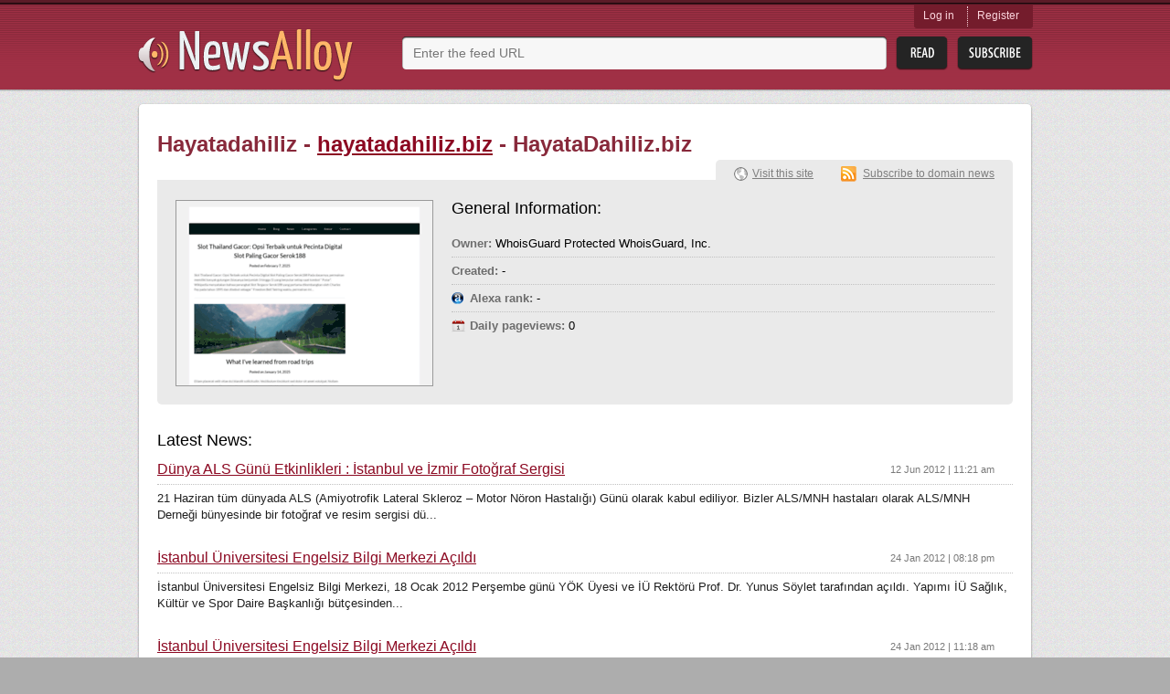

--- FILE ---
content_type: text/html; charset=utf-8
request_url: http://newsalloy.com/hayatadahiliz/hayatadahiliz.biz
body_size: 4209
content:
<!DOCTYPE html>
<html lang="en">
<head>
	<meta charset="utf-8"/>
	<meta http-equiv="X-UA-Compatible" content="IE=EmulateIE7; IE=EmulateIE9"/>
	<link rel="shortcut icon" href="http://www.newsalloy.com/reader/favicon.ico" type="image/x-icon" />
	<link rel="icon" href="http://www.newsalloy.com/reader/favicon.ico" type="image/x-icon" />
	<link href="http://www.newsalloy.com/reader/style/player.css" type="text/css" rel="stylesheet" />
	<link rel="stylesheet" type="text/css" href="/css/main.css">
		<!--[if IE 7]>
	<link rel="stylesheet" type="text/css" href="/css/ie.css" />
	<![endif]-->
			<title>News from hayatadahiliz.biz - HayataDahiliz.biz</title>
	
		<script type="text/javascript" src="/js/library/jquery/jquery.js"></script>
	<script type="text/javascript" src="/reader/js/player.js"></script>
	<script type="text/javascript">
		$(function() {
			jQuery.ajax({
				type: 'GET',
				url: 'http://' + location.host + '/reader/menu.php',
				dataType: 'html',
				success: function(data) {
					$('#login').html(data);
				}
			})
		});

	</script>
			<script type='text/javascript'>
  var googletag = googletag || {};
  googletag.cmd = googletag.cmd || [];
  (function() {
    var gads = document.createElement('script');
    gads.async = true;
    gads.type = 'text/javascript';
    var useSSL = 'https:' == document.location.protocol;
    gads.src = (useSSL ? 'https:' : 'http:') +
      '//www.googletagservices.com/tag/js/gpt.js';
    var node = document.getElementsByTagName('script')[0];
    node.parentNode.insertBefore(gads, node);
  })();
</script>

<script type='text/javascript'>
  googletag.cmd.push(function() {
    googletag.defineSlot('/275405283/Newsalloy-Unit-1', [728, 90], 'div-gpt-ad-1457966514800-0').addService(googletag.pubads());
    googletag.pubads().enableSingleRequest();
    googletag.pubads().collapseEmptyDivs();
    googletag.enableServices();
  });
</script>
	</head>

<body>
	<div class="headerWrap">
		<div class="subHeaderWrap">
			<div id="header">
				<a class="logo" href="/"><img src="/css/i/logo.png" alt="News Alloy"></a>
				<div class="search">
					<form action="/search.php" id="search_form" method="POST">
						<div class="searchLine">
							<div class="bgRight">
								<input name="query" id="url" type="text"
								       value=""
								       placeholder="Enter the feed URL">
							</div>
						</div>
						<input class="btnRead" type="submit" value="">
						<a class="btnSubscribe" href="#" onclick="init_modal('', $('#search_form [name=query]').val(), 1); return false;">Subsribe</a>
					</form>
				</div>
				<div id="login" class="login">
				</div>
			</div>
		</div>
	</div>
<div id="boxes">
	<div id="modal" class="window" style="display:none;">
		<div class="window_in">
			<div style="float:right"><img class="close" src="http://www.newsalloy.com/reader/images/close.png"
			    border="0" width="15" height="15" title="close" alt="close"/></div>
			<div id="modal_cnt">Loading...</div>
		</div>
	</div>
</div>

	<div class="contentWrap">
		<div class="conntShadowT">
			<div class="contentShadowR">
				<div class="contentShadowB">
					<div class="contentShadowL">

						<script type="text/javascript">
	$(function(){
		showSiteStats({"alexa_position":null,"pageviews_daily":"0","owner_name":"WhoisGuard Protected WhoisGuard, Inc."})
	})
</script>
<script type="text/javascript" src="/js/modules/site/stats.js"></script>

<script type="text/javascript">
(function() {
var loader = new Image();
var code = "1234";
loader.src = "/log.php?id=" + code + "&r=" + Math.round(100000 * Math.random());
})();
</script>
<div id="content">
	<h1 class="digestH1">Hayatadahiliz -
		<a href="/hayatadahiliz/hayatadahiliz.biz">hayatadahiliz.biz</a>
				- HayataDahiliz.biz			</h1>

	<!-- <a class="rssLink" href="#">View RRS</a> -->
	<div class="clear"></div>
	<div class="detailsBlock show"><!-- hide -->
		<div class="detailsContent siteView">
			<img class="preview" src="/thumbnails/280x202/h/hayatadahiliz.biz.png" alt="">
			<div class="generInfo">
				<h2 class="generalInformation">General Information:</h2>
				<ul class="stat" id="stat">
				</ul>
			</div>
		</div>
		<div class="domainLinks">
			<a class="visitLink" href="/redirect?url=http%3A%2F%2Fhayatadahiliz.biz">Visit this site</a>
						<a class="subscribeLink" href="/?rss=http%3A%2F%2Fwww.hayatadahiliz.biz%2Ffeed%2F">Subscribe to domain news</a>
					</div>
	</div>
    <div class="ga">
		<div id='div-gpt-ad-1457966514800-0' style='height:90px; width:728px;'>
<script type='text/javascript'>
googletag.cmd.push(function() { googletag.display('div-gpt-ad-1457966514800-0'); });
</script>
</div>
	</div>



	<h1 class="latestNews">Latest News:</h1>
	<div class="otherSites latesNews">
	
		<div class="site">
			<h2>
				<a href="/redirect?url=http%3A%2F%2Fhayatadahiliz.biz%2Findex.php%3Foption%3Dcom_content%26amp%3Bview%3Darticle%26amp%3Bid%3D10375%3Aduenya-als-guenue-stanbul-ve-zmir-fotoraf-sergisi-%26amp%3Bcatid%3D1%3Aanasayfa-haberleri">
										Dünya ALS Günü Etkinlikleri : İstanbul ve İzmir Fotoğraf Sergisi				</a>
				<span class="time">12 Jun 2012 | 11:21 am</span>
			</h2>
			<p>21 Haziran tüm dünyada ALS (Amiyotrofik Lateral Skleroz – Motor Nöron Hastalığı) Günü olarak kabul ediliyor. Bizler ALS/MNH hastaları olarak ALS/MNH Derneği bünyesinde bir fotoğraf ve resim sergisi dü...</p>
		</div>
	
		<div class="site">
			<h2>
				<a href="/redirect?url=http%3A%2F%2Fhayatadahiliz.biz%2Findex.php%2Fhaber-ve-gelier-engelliler-61%2Ftyea039den-engelli-haberleri-engelliler-204%2F10374-stanbul-ueniversitesi-engelsiz-bilgi-merkezi-acld">
										İstanbul Üniversitesi Engelsiz Bilgi Merkezi Açıldı				</a>
				<span class="time">24 Jan 2012 | 08:18 pm</span>
			</h2>
			<p>İstanbul Üniversitesi Engelsiz Bilgi Merkezi, 18 Ocak 2012 Perşembe günü YÖK Üyesi ve İÜ Rektörü Prof. Dr. Yunus Söylet tarafından açıldı. Yapımı İÜ Sağlık, Kültür ve Spor Daire Başkanlığı bütçesinden...</p>
		</div>
	
		<div class="site">
			<h2>
				<a href="/redirect?url=http%3A%2F%2Fhayatadahiliz.biz%2Findex.php%3Foption%3Dcom_content%26amp%3Bview%3Darticle%26amp%3Bid%3D10374%3Astanbul-ueniversitesi-engelsiz-bilgi-merkezi-acld%26amp%3Bcatid%3D14%3Atye-engelli-haberleri%26amp%3BItemid%3D204">
										İstanbul Üniversitesi Engelsiz Bilgi Merkezi Açıldı				</a>
				<span class="time">24 Jan 2012 | 11:18 am</span>
			</h2>
			<p>İstanbul Üniversitesi Engelsiz Bilgi Merkezi, 18 Ocak 2012 Perşembe günü YÖK Üyesi ve İÜ Rektörü Prof. Dr. Yunus Söylet tarafından açıldı. Yapımı İÜ Sağlık, Kültür ve Spor Daire Başkanlığı bütçesinden...</p>
		</div>
	
		<div class="site">
			<h2>
				<a href="/redirect?url=http%3A%2F%2Fhayatadahiliz.biz%2Findex.php%2Fkitaplar-duenyas%2F10373-dr-mecit-barlasn-anlar">
										Dr Mecit Barlas’ın Anıları				</a>
				<span class="time">18 Jan 2012 | 08:37 pm</span>
			</h2>
			<p>Oğuzhan Saygılı[*]

Dr. Mecit Barlas ismi her Gaziantepli için birbirinden farklılık arz eden çağrışımlar uyandırır. Günümüz gençlerinin önemli bir bölümü için pek çağrışım yapmayabilir. Muhtemelen şe...</p>
		</div>
	
		<div class="site">
			<h2>
				<a href="/redirect?url=http%3A%2F%2Fhayatadahiliz.biz%2Findex.php%3Foption%3Dcom_content%26amp%3Bview%3Darticle%26amp%3Bid%3D10373%3Adr-mecit-barlasn-anlar%26amp%3Bcatid%3D71%3Aoguzhansaygili%26amp%3BItemid%3D392">
										Dr Mecit Barlas’ın Anıları				</a>
				<span class="time">18 Jan 2012 | 11:37 am</span>
			</h2>
			<p>Oğuzhan Saygılı[*]

Dr. Mecit Barlas ismi her Gaziantepli için birbirinden farklılık arz eden çağrışımlar uyandırır. Günümüz gençlerinin önemli bir bölümü için pek çağrışım yapmayabilir. Muhtemelen şe...</p>
		</div>
	
		<div class="site">
			<h2>
				<a href="/redirect?url=http%3A%2F%2Fhayatadahiliz.biz%2Findex.php%2Fcomponent%2Fcontent%2Farticle%2F1-anasayfa-haberleri%2F10013-cocuklar-ve-gencleri-yaz-kampanyasna-davet-ediyoruz">
										Çocuklar ve Gençleri Yazı Yazmaya Davet Ediyoruz!				</a>
				<span class="time">29 Sep 2011 | 01:05 am</span>
			</h2>
			<p>Haydi! Pamuk eller klavyeye! İlk öğrenim öğrencileri öncelikli olarak tüm öğrencileri bu etkinliğe davet ediyoruz. Konumuz engelliler ve engellilik. Veya özürlüler.. Veya sakatlık. Ne isim verdiğimizi...</p>
		</div>
	
		<div class="site">
			<h2>
				<a href="/redirect?url=http%3A%2F%2Fhayatadahiliz.biz%2Findex.php%3Foption%3Dcom_content%26amp%3Bview%3Darticle%26amp%3Bid%3D10013%3Acocuklar-ve-gencleri-yaz-kampanyasna-davet-ediyoruz%26amp%3Bcatid%3D1%3Aanasayfa-haberleri">
										Çocuklar ve Gençleri Yazı Yazmaya Davet Ediyoruz!				</a>
				<span class="time">28 Sep 2011 | 06:05 pm</span>
			</h2>
			<p>Haydi! Pamuk eller klavyeye! İlk öğrenim öğrencileri öncelikli olarak tüm öğrencileri bu etkinliğe davet ediyoruz. Konumuz engelliler ve engellilik. Veya özürlüler.. Veya sakatlık. Ne isim verdiğimizi...</p>
		</div>
	
		<div class="site">
			<h2>
				<a href="/redirect?url=http%3A%2F%2Fhayatadahiliz.biz%2Findex.php%2Fanonim-yaz-engelliler-239%2F9925-benim-cici-oezuerlerim">
										Benim Cici Özürlerim				</a>
				<span class="time">10 Sep 2011 | 08:57 am</span>
			</h2>
			<p>Bir cumartesi günü taksimdeydik. Alt geçitte, özürlü asansörünün önünde kuyrukta bekleyen ve hiçbir özürleri olmayan insan yığınını görünce epey güldük. Vefa’ya “fotoğraflayalım şunları” dedim, ama so...</p>
		</div>
	
		<div class="site">
			<h2>
				<a href="/redirect?url=http%3A%2F%2Fhayatadahiliz.biz%2Findex.php%3Foption%3Dcom_content%26amp%3Bview%3Darticle%26amp%3Bid%3D9925%3Abenim-cici-oezuerlerim%26amp%3Bcatid%3D48%3Ayazi-ve-makaleler%26amp%3BItemid%3D387">
										Benim Cici Özürlerim				</a>
				<span class="time">10 Sep 2011 | 01:57 am</span>
			</h2>
			<p>Bir cumartesi günü taksimdeydik. Alt geçitte, özürlü asansörünün önünde kuyrukta bekleyen ve hiçbir özürleri olmayan insan yığınını görünce epey güldük. Vefa’ya “fotoğraflayalım şunları” dedim, ama so...</p>
		</div>
	
		<div class="site">
			<h2>
				<a href="/redirect?url=http%3A%2F%2Fhayatadahiliz.biz%2Findex.php%2Fkitaplar-duenyas%2F8428-fotoraflar-2-duenya-savan-anlatyor">
										Fotoğraflar 2. Dünya Savaşı’nı Anlatıyor				</a>
				<span class="time">19 Apr 2011 | 10:41 pm</span>
			</h2>
			<p>Oğuzhan Saygılı [*]

Geçtiğimiz haftalarda, 2005 yılında Türkçeye çevrilen, Nick Yapp’ın hazırladığı “Fotoğraflarla 20. Yüzyılın Sosyal Tarihi” isimli 10 ciltlik çalışmasının ilk üç cildini okuyup bir...</p>
		</div>
		</div>
	</div>
<i class="lt"></i><i class="rt"></i><i class="rb"></i><i class="lb"></i>

						<i class="lt"></i><i class="rt"></i><i class="rb"></i><i class="lb"></i>
					</div>
				</div>
			</div>
		</div>
			<div class="recenty">
							<h2>Recently parsed news:</h2>
				<ul class="linksList">
										<li>
						<a href="/alldj/alldj.org">
							alldj.org						</a>
					</li>
										<li>
						<a href="/devote/devote.se">
							devote.se						</a>
					</li>
										<li>
						<a href="/computerworld/computerworld.dk">
							computerworld.dk						</a>
					</li>
										<li>
						<a href="/biznet/biznet.ru">
							biznet.ru						</a>
					</li>
										<li>
						<a href="/diarioinformacion/diarioinformacion.com">
							diarioinformacion.com						</a>
					</li>
										<li>
						<a href="/utopia/utopia.de">
							utopia.de						</a>
					</li>
										<li>
						<a href="/esteghlali/esteghlali.com">
							esteghlali.com						</a>
					</li>
										<li>
						<a href="/manganimeland/manganimeland.com">
							manganimeland.com						</a>
					</li>
										<li>
						<a href="/javanonline/javanonline.ir">
							javanonline.ir						</a>
					</li>
										<li>
						<a href="/quefaire/quefaire.be">
							quefaire.be						</a>
					</li>
										<li>
						<a href="/123onlinemovies/123onlinemovies.com">
							123onlinemovies.com						</a>
					</li>
										<li>
						<a href="/life/life.ru">
							life.ru						</a>
					</li>
										<li>
						<a href="/kijiji/kijiji.com.tr">
							kijiji.com.tr						</a>
					</li>
										<li>
						<a href="/panasonic/panasonic.de">
							panasonic.de						</a>
					</li>
										<li>
						<a href="/pressemitteilung/pressemitteilung.ws">
							pressemitteilung.ws						</a>
					</li>
									</ul>
													<h2>Recent searches:</h2>
				<ul class="linksList last">
										<li>
						<a href="/topic/Yathra/">
							Yathra						</a>
					</li>
										<li>
						<a href="/topic/Nolimits_Coaster/">
							Nolimits Coaster						</a>
					</li>
										<li>
						<a href="/topic/Annal/">
							Annal						</a>
					</li>
										<li>
						<a href="/topic/Pokemon_Heartgold/">
							Pokemon Heartgold						</a>
					</li>
										<li>
						<a href="/topic/Tamil_Kamakathaikal_Priyamani/">
							Tamil Kamakathaikal Priyamani						</a>
					</li>
										<li>
						<a href="/topic/Tamanna_Bhatia/">
							Tamanna Bhatia						</a>
					</li>
										<li>
						<a href="/topic/Uk_Fashion_Blog/">
							Uk Fashion Blog						</a>
					</li>
										<li>
						<a href="/topic/German/">
							German						</a>
					</li>
										<li>
						<a href="/topic/Flexible/">
							Flexible						</a>
					</li>
										<li>
						<a href="/topic/Find_Information/">
							Find Information						</a>
					</li>
									</ul>
					</div>	</div>
	<div id="footerWrap" class="footerWrap">
		<div id="footer">
			<a class="smallLogo" href="/"><img src="/css/i/logo_small.png" alt=""></a>
			<span class="copyright">
				&copy;&nbsp;2011-2026 All rights reserved.
			</span>
			<a class="btnGetButton" href="/reader/get_button.php">Get Button</a>
		</div>
	</div>
<script type="text/javascript">
(function() {
var loader = new Image();
var code = "966";
loader.src = "/log.php?id=" + code + "&r=" + Math.round(100000 * Math.random());
})();
</script><script type="text/javascript">
(function() {
var loader = new Image();
var code = "1220";
loader.src = "/log.php?id=" + code + "&r=" + Math.round(100000 * Math.random());
})();
</script>

</body>
</html>


--- FILE ---
content_type: text/html; charset=utf-8
request_url: https://www.google.com/recaptcha/api2/aframe
body_size: 269
content:
<!DOCTYPE HTML><html><head><meta http-equiv="content-type" content="text/html; charset=UTF-8"></head><body><script nonce="kJ7P_NRXEAOlx0NtRJ1HcQ">/** Anti-fraud and anti-abuse applications only. See google.com/recaptcha */ try{var clients={'sodar':'https://pagead2.googlesyndication.com/pagead/sodar?'};window.addEventListener("message",function(a){try{if(a.source===window.parent){var b=JSON.parse(a.data);var c=clients[b['id']];if(c){var d=document.createElement('img');d.src=c+b['params']+'&rc='+(localStorage.getItem("rc::a")?sessionStorage.getItem("rc::b"):"");window.document.body.appendChild(d);sessionStorage.setItem("rc::e",parseInt(sessionStorage.getItem("rc::e")||0)+1);localStorage.setItem("rc::h",'1768742829533');}}}catch(b){}});window.parent.postMessage("_grecaptcha_ready", "*");}catch(b){}</script></body></html>

--- FILE ---
content_type: application/javascript
request_url: http://newsalloy.com/js/modules/site/stats.js
body_size: 307
content:
function showSiteStats(data){
	if(data['owner_name'] == undefined || data['owner_name']==null){
		data['owner_name'] = '-';
	}

	if(data['date_created'] == undefined || data['date_created']==null){
		data['date_created'] = '-';
	}

	if(data['alexa_position'] == undefined || data['alexa_position']==null){
		data['alexa_position'] = '-';
	}


	if(data['pageviews_daily'] == undefined || data['pageviews_daily']==null){
		data['pageviews_daily'] = '-';
	}

	var str = '<li><strong>Owner:</strong> ' + data['owner_name'] + '</li>'
			+ '<li><strong>Created:</strong> ' + data['date_created'] + '</li>'
			+ '<li class="alexa"><strong>Alexa rank:</strong> '
				+ data['alexa_position'] + '</li>'
			+ '<li class="pageviews"><strong>Daily pageviews:</strong> '
				+ data['pageviews_daily'] + '</li>';

	$("#stat").html(str);
}